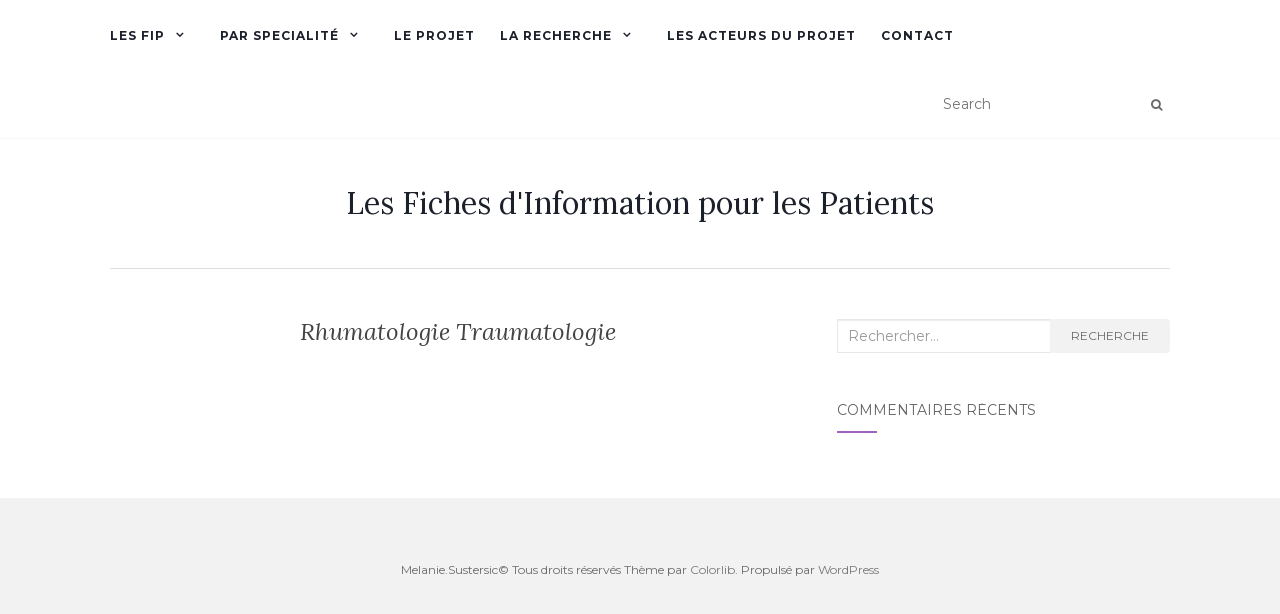

--- FILE ---
content_type: text/html; charset=UTF-8
request_url: http://www.ficheinfopatient.com/rhumatologie-traumatologie/
body_size: 13056
content:
<!doctype html>
	<!--[if !IE]>
	<html class="no-js non-ie" dir="ltr" lang="fr-FR" prefix="og: https://ogp.me/ns#"> <![endif]-->
	<!--[if IE 7 ]>
	<html class="no-js ie7" dir="ltr" lang="fr-FR" prefix="og: https://ogp.me/ns#"> <![endif]-->
	<!--[if IE 8 ]>
	<html class="no-js ie8" dir="ltr" lang="fr-FR" prefix="og: https://ogp.me/ns#"> <![endif]-->
	<!--[if IE 9 ]>
	<html class="no-js ie9" dir="ltr" lang="fr-FR" prefix="og: https://ogp.me/ns#"> <![endif]-->
	<!--[if gt IE 9]><!-->
<html class="no-js" dir="ltr" lang="fr-FR" prefix="og: https://ogp.me/ns#"> <!--<![endif]-->
<head>
<meta charset="UTF-8">
<meta name="viewport" content="width=device-width, initial-scale=1">
<link rel="profile" href="http://gmpg.org/xfn/11">
<link rel="pingback" href="http://www.ficheinfopatient.com/xmlrpc.php">

<title>rhumatologie | Les Fiches d'Information pour les Patients</title>

		<!-- All in One SEO 4.9.3 - aioseo.com -->
	<meta name="robots" content="max-image-preview:large" />
	<meta name="google-site-verification" content="fiche info patient" />
	<link rel="canonical" href="http://www.ficheinfopatient.com/rhumatologie-traumatologie/" />
	<meta name="generator" content="All in One SEO (AIOSEO) 4.9.3" />
		<meta property="og:locale" content="fr_FR" />
		<meta property="og:site_name" content="Les Fiches d&#039;Information pour les Patients | Les Fiches d&#039;Information pour les Patients" />
		<meta property="og:type" content="article" />
		<meta property="og:title" content="rhumatologie | Les Fiches d&#039;Information pour les Patients" />
		<meta property="og:url" content="http://www.ficheinfopatient.com/rhumatologie-traumatologie/" />
		<meta property="og:image" content="http://www.ficheinfopatient.com/wp-content/uploads/2020/02/cropped-cropped-soleil_icone-1.jpg" />
		<meta property="og:image:width" content="206" />
		<meta property="og:image:height" content="200" />
		<meta property="article:published_time" content="2020-01-31T10:52:29+00:00" />
		<meta property="article:modified_time" content="2020-01-31T10:52:29+00:00" />
		<meta name="twitter:card" content="summary_large_image" />
		<meta name="twitter:title" content="rhumatologie | Les Fiches d&#039;Information pour les Patients" />
		<meta name="twitter:image" content="http://www.ficheinfopatient.com/wp-content/uploads/2020/02/cropped-cropped-soleil_icone-1.jpg" />
		<script type="application/ld+json" class="aioseo-schema">
			{"@context":"https:\/\/schema.org","@graph":[{"@type":"BreadcrumbList","@id":"http:\/\/www.ficheinfopatient.com\/rhumatologie-traumatologie\/#breadcrumblist","itemListElement":[{"@type":"ListItem","@id":"http:\/\/www.ficheinfopatient.com#listItem","position":1,"name":"Accueil","item":"http:\/\/www.ficheinfopatient.com","nextItem":{"@type":"ListItem","@id":"http:\/\/www.ficheinfopatient.com\/rhumatologie-traumatologie\/#listItem","name":"Rhumatologie Traumatologie"}},{"@type":"ListItem","@id":"http:\/\/www.ficheinfopatient.com\/rhumatologie-traumatologie\/#listItem","position":2,"name":"Rhumatologie Traumatologie","previousItem":{"@type":"ListItem","@id":"http:\/\/www.ficheinfopatient.com#listItem","name":"Accueil"}}]},{"@type":"Organization","@id":"http:\/\/www.ficheinfopatient.com\/#organization","name":"Les Fiches d'Information pour les Patients","description":"Les Fiches d'Information pour les Patients","url":"http:\/\/www.ficheinfopatient.com\/","logo":{"@type":"ImageObject","url":"http:\/\/www.ficheinfopatient.com\/wp-content\/uploads\/2020\/02\/cropped-cropped-soleil_icone-1.jpg","@id":"http:\/\/www.ficheinfopatient.com\/rhumatologie-traumatologie\/#organizationLogo","width":206,"height":200},"image":{"@id":"http:\/\/www.ficheinfopatient.com\/rhumatologie-traumatologie\/#organizationLogo"}},{"@type":"WebPage","@id":"http:\/\/www.ficheinfopatient.com\/rhumatologie-traumatologie\/#webpage","url":"http:\/\/www.ficheinfopatient.com\/rhumatologie-traumatologie\/","name":"rhumatologie | Les Fiches d'Information pour les Patients","inLanguage":"fr-FR","isPartOf":{"@id":"http:\/\/www.ficheinfopatient.com\/#website"},"breadcrumb":{"@id":"http:\/\/www.ficheinfopatient.com\/rhumatologie-traumatologie\/#breadcrumblist"},"datePublished":"2020-01-31T11:52:29+01:00","dateModified":"2020-01-31T11:52:29+01:00"},{"@type":"WebSite","@id":"http:\/\/www.ficheinfopatient.com\/#website","url":"http:\/\/www.ficheinfopatient.com\/","name":"Les Fiches d'Information pour les Patients","description":"Les Fiches d'Information pour les Patients","inLanguage":"fr-FR","publisher":{"@id":"http:\/\/www.ficheinfopatient.com\/#organization"}}]}
		</script>
		<!-- All in One SEO -->

<link rel='dns-prefetch' href='//fonts.googleapis.com' />
<link rel="alternate" type="application/rss+xml" title="Les Fiches d&#039;Information pour les Patients &raquo; Flux" href="http://www.ficheinfopatient.com/feed/" />
<link rel="alternate" type="application/rss+xml" title="Les Fiches d&#039;Information pour les Patients &raquo; Flux des commentaires" href="http://www.ficheinfopatient.com/comments/feed/" />
<link rel="alternate" title="oEmbed (JSON)" type="application/json+oembed" href="http://www.ficheinfopatient.com/wp-json/oembed/1.0/embed?url=http%3A%2F%2Fwww.ficheinfopatient.com%2Frhumatologie-traumatologie%2F" />
<link rel="alternate" title="oEmbed (XML)" type="text/xml+oembed" href="http://www.ficheinfopatient.com/wp-json/oembed/1.0/embed?url=http%3A%2F%2Fwww.ficheinfopatient.com%2Frhumatologie-traumatologie%2F&#038;format=xml" />
<style id='wp-img-auto-sizes-contain-inline-css' type='text/css'>
img:is([sizes=auto i],[sizes^="auto," i]){contain-intrinsic-size:3000px 1500px}
/*# sourceURL=wp-img-auto-sizes-contain-inline-css */
</style>
<style id='wp-emoji-styles-inline-css' type='text/css'>

	img.wp-smiley, img.emoji {
		display: inline !important;
		border: none !important;
		box-shadow: none !important;
		height: 1em !important;
		width: 1em !important;
		margin: 0 0.07em !important;
		vertical-align: -0.1em !important;
		background: none !important;
		padding: 0 !important;
	}
/*# sourceURL=wp-emoji-styles-inline-css */
</style>
<link rel='stylesheet' id='wp-block-library-css' href='http://www.ficheinfopatient.com/wp-includes/css/dist/block-library/style.min.css?ver=6.9' type='text/css' media='all' />
<style id='classic-theme-styles-inline-css' type='text/css'>
/*! This file is auto-generated */
.wp-block-button__link{color:#fff;background-color:#32373c;border-radius:9999px;box-shadow:none;text-decoration:none;padding:calc(.667em + 2px) calc(1.333em + 2px);font-size:1.125em}.wp-block-file__button{background:#32373c;color:#fff;text-decoration:none}
/*# sourceURL=/wp-includes/css/classic-themes.min.css */
</style>
<link rel='stylesheet' id='aioseo/css/src/vue/standalone/blocks/table-of-contents/global.scss-css' href='http://www.ficheinfopatient.com/wp-content/plugins/all-in-one-seo-pack/dist/Lite/assets/css/table-of-contents/global.e90f6d47.css?ver=4.9.3' type='text/css' media='all' />
<style id='global-styles-inline-css' type='text/css'>
:root{--wp--preset--aspect-ratio--square: 1;--wp--preset--aspect-ratio--4-3: 4/3;--wp--preset--aspect-ratio--3-4: 3/4;--wp--preset--aspect-ratio--3-2: 3/2;--wp--preset--aspect-ratio--2-3: 2/3;--wp--preset--aspect-ratio--16-9: 16/9;--wp--preset--aspect-ratio--9-16: 9/16;--wp--preset--color--black: #000000;--wp--preset--color--cyan-bluish-gray: #abb8c3;--wp--preset--color--white: #ffffff;--wp--preset--color--pale-pink: #f78da7;--wp--preset--color--vivid-red: #cf2e2e;--wp--preset--color--luminous-vivid-orange: #ff6900;--wp--preset--color--luminous-vivid-amber: #fcb900;--wp--preset--color--light-green-cyan: #7bdcb5;--wp--preset--color--vivid-green-cyan: #00d084;--wp--preset--color--pale-cyan-blue: #8ed1fc;--wp--preset--color--vivid-cyan-blue: #0693e3;--wp--preset--color--vivid-purple: #9b51e0;--wp--preset--gradient--vivid-cyan-blue-to-vivid-purple: linear-gradient(135deg,rgb(6,147,227) 0%,rgb(155,81,224) 100%);--wp--preset--gradient--light-green-cyan-to-vivid-green-cyan: linear-gradient(135deg,rgb(122,220,180) 0%,rgb(0,208,130) 100%);--wp--preset--gradient--luminous-vivid-amber-to-luminous-vivid-orange: linear-gradient(135deg,rgb(252,185,0) 0%,rgb(255,105,0) 100%);--wp--preset--gradient--luminous-vivid-orange-to-vivid-red: linear-gradient(135deg,rgb(255,105,0) 0%,rgb(207,46,46) 100%);--wp--preset--gradient--very-light-gray-to-cyan-bluish-gray: linear-gradient(135deg,rgb(238,238,238) 0%,rgb(169,184,195) 100%);--wp--preset--gradient--cool-to-warm-spectrum: linear-gradient(135deg,rgb(74,234,220) 0%,rgb(151,120,209) 20%,rgb(207,42,186) 40%,rgb(238,44,130) 60%,rgb(251,105,98) 80%,rgb(254,248,76) 100%);--wp--preset--gradient--blush-light-purple: linear-gradient(135deg,rgb(255,206,236) 0%,rgb(152,150,240) 100%);--wp--preset--gradient--blush-bordeaux: linear-gradient(135deg,rgb(254,205,165) 0%,rgb(254,45,45) 50%,rgb(107,0,62) 100%);--wp--preset--gradient--luminous-dusk: linear-gradient(135deg,rgb(255,203,112) 0%,rgb(199,81,192) 50%,rgb(65,88,208) 100%);--wp--preset--gradient--pale-ocean: linear-gradient(135deg,rgb(255,245,203) 0%,rgb(182,227,212) 50%,rgb(51,167,181) 100%);--wp--preset--gradient--electric-grass: linear-gradient(135deg,rgb(202,248,128) 0%,rgb(113,206,126) 100%);--wp--preset--gradient--midnight: linear-gradient(135deg,rgb(2,3,129) 0%,rgb(40,116,252) 100%);--wp--preset--font-size--small: 13px;--wp--preset--font-size--medium: 20px;--wp--preset--font-size--large: 36px;--wp--preset--font-size--x-large: 42px;--wp--preset--spacing--20: 0.44rem;--wp--preset--spacing--30: 0.67rem;--wp--preset--spacing--40: 1rem;--wp--preset--spacing--50: 1.5rem;--wp--preset--spacing--60: 2.25rem;--wp--preset--spacing--70: 3.38rem;--wp--preset--spacing--80: 5.06rem;--wp--preset--shadow--natural: 6px 6px 9px rgba(0, 0, 0, 0.2);--wp--preset--shadow--deep: 12px 12px 50px rgba(0, 0, 0, 0.4);--wp--preset--shadow--sharp: 6px 6px 0px rgba(0, 0, 0, 0.2);--wp--preset--shadow--outlined: 6px 6px 0px -3px rgb(255, 255, 255), 6px 6px rgb(0, 0, 0);--wp--preset--shadow--crisp: 6px 6px 0px rgb(0, 0, 0);}:where(.is-layout-flex){gap: 0.5em;}:where(.is-layout-grid){gap: 0.5em;}body .is-layout-flex{display: flex;}.is-layout-flex{flex-wrap: wrap;align-items: center;}.is-layout-flex > :is(*, div){margin: 0;}body .is-layout-grid{display: grid;}.is-layout-grid > :is(*, div){margin: 0;}:where(.wp-block-columns.is-layout-flex){gap: 2em;}:where(.wp-block-columns.is-layout-grid){gap: 2em;}:where(.wp-block-post-template.is-layout-flex){gap: 1.25em;}:where(.wp-block-post-template.is-layout-grid){gap: 1.25em;}.has-black-color{color: var(--wp--preset--color--black) !important;}.has-cyan-bluish-gray-color{color: var(--wp--preset--color--cyan-bluish-gray) !important;}.has-white-color{color: var(--wp--preset--color--white) !important;}.has-pale-pink-color{color: var(--wp--preset--color--pale-pink) !important;}.has-vivid-red-color{color: var(--wp--preset--color--vivid-red) !important;}.has-luminous-vivid-orange-color{color: var(--wp--preset--color--luminous-vivid-orange) !important;}.has-luminous-vivid-amber-color{color: var(--wp--preset--color--luminous-vivid-amber) !important;}.has-light-green-cyan-color{color: var(--wp--preset--color--light-green-cyan) !important;}.has-vivid-green-cyan-color{color: var(--wp--preset--color--vivid-green-cyan) !important;}.has-pale-cyan-blue-color{color: var(--wp--preset--color--pale-cyan-blue) !important;}.has-vivid-cyan-blue-color{color: var(--wp--preset--color--vivid-cyan-blue) !important;}.has-vivid-purple-color{color: var(--wp--preset--color--vivid-purple) !important;}.has-black-background-color{background-color: var(--wp--preset--color--black) !important;}.has-cyan-bluish-gray-background-color{background-color: var(--wp--preset--color--cyan-bluish-gray) !important;}.has-white-background-color{background-color: var(--wp--preset--color--white) !important;}.has-pale-pink-background-color{background-color: var(--wp--preset--color--pale-pink) !important;}.has-vivid-red-background-color{background-color: var(--wp--preset--color--vivid-red) !important;}.has-luminous-vivid-orange-background-color{background-color: var(--wp--preset--color--luminous-vivid-orange) !important;}.has-luminous-vivid-amber-background-color{background-color: var(--wp--preset--color--luminous-vivid-amber) !important;}.has-light-green-cyan-background-color{background-color: var(--wp--preset--color--light-green-cyan) !important;}.has-vivid-green-cyan-background-color{background-color: var(--wp--preset--color--vivid-green-cyan) !important;}.has-pale-cyan-blue-background-color{background-color: var(--wp--preset--color--pale-cyan-blue) !important;}.has-vivid-cyan-blue-background-color{background-color: var(--wp--preset--color--vivid-cyan-blue) !important;}.has-vivid-purple-background-color{background-color: var(--wp--preset--color--vivid-purple) !important;}.has-black-border-color{border-color: var(--wp--preset--color--black) !important;}.has-cyan-bluish-gray-border-color{border-color: var(--wp--preset--color--cyan-bluish-gray) !important;}.has-white-border-color{border-color: var(--wp--preset--color--white) !important;}.has-pale-pink-border-color{border-color: var(--wp--preset--color--pale-pink) !important;}.has-vivid-red-border-color{border-color: var(--wp--preset--color--vivid-red) !important;}.has-luminous-vivid-orange-border-color{border-color: var(--wp--preset--color--luminous-vivid-orange) !important;}.has-luminous-vivid-amber-border-color{border-color: var(--wp--preset--color--luminous-vivid-amber) !important;}.has-light-green-cyan-border-color{border-color: var(--wp--preset--color--light-green-cyan) !important;}.has-vivid-green-cyan-border-color{border-color: var(--wp--preset--color--vivid-green-cyan) !important;}.has-pale-cyan-blue-border-color{border-color: var(--wp--preset--color--pale-cyan-blue) !important;}.has-vivid-cyan-blue-border-color{border-color: var(--wp--preset--color--vivid-cyan-blue) !important;}.has-vivid-purple-border-color{border-color: var(--wp--preset--color--vivid-purple) !important;}.has-vivid-cyan-blue-to-vivid-purple-gradient-background{background: var(--wp--preset--gradient--vivid-cyan-blue-to-vivid-purple) !important;}.has-light-green-cyan-to-vivid-green-cyan-gradient-background{background: var(--wp--preset--gradient--light-green-cyan-to-vivid-green-cyan) !important;}.has-luminous-vivid-amber-to-luminous-vivid-orange-gradient-background{background: var(--wp--preset--gradient--luminous-vivid-amber-to-luminous-vivid-orange) !important;}.has-luminous-vivid-orange-to-vivid-red-gradient-background{background: var(--wp--preset--gradient--luminous-vivid-orange-to-vivid-red) !important;}.has-very-light-gray-to-cyan-bluish-gray-gradient-background{background: var(--wp--preset--gradient--very-light-gray-to-cyan-bluish-gray) !important;}.has-cool-to-warm-spectrum-gradient-background{background: var(--wp--preset--gradient--cool-to-warm-spectrum) !important;}.has-blush-light-purple-gradient-background{background: var(--wp--preset--gradient--blush-light-purple) !important;}.has-blush-bordeaux-gradient-background{background: var(--wp--preset--gradient--blush-bordeaux) !important;}.has-luminous-dusk-gradient-background{background: var(--wp--preset--gradient--luminous-dusk) !important;}.has-pale-ocean-gradient-background{background: var(--wp--preset--gradient--pale-ocean) !important;}.has-electric-grass-gradient-background{background: var(--wp--preset--gradient--electric-grass) !important;}.has-midnight-gradient-background{background: var(--wp--preset--gradient--midnight) !important;}.has-small-font-size{font-size: var(--wp--preset--font-size--small) !important;}.has-medium-font-size{font-size: var(--wp--preset--font-size--medium) !important;}.has-large-font-size{font-size: var(--wp--preset--font-size--large) !important;}.has-x-large-font-size{font-size: var(--wp--preset--font-size--x-large) !important;}
:where(.wp-block-post-template.is-layout-flex){gap: 1.25em;}:where(.wp-block-post-template.is-layout-grid){gap: 1.25em;}
:where(.wp-block-term-template.is-layout-flex){gap: 1.25em;}:where(.wp-block-term-template.is-layout-grid){gap: 1.25em;}
:where(.wp-block-columns.is-layout-flex){gap: 2em;}:where(.wp-block-columns.is-layout-grid){gap: 2em;}
:root :where(.wp-block-pullquote){font-size: 1.5em;line-height: 1.6;}
/*# sourceURL=global-styles-inline-css */
</style>
<link rel='stylesheet' id='activello-bootstrap-css' href='http://www.ficheinfopatient.com/wp-content/themes/activello/assets/css/bootstrap.min.css?ver=6.9' type='text/css' media='all' />
<link rel='stylesheet' id='activello-icons-css' href='http://www.ficheinfopatient.com/wp-content/themes/activello/assets/css/font-awesome.min.css?ver=6.9' type='text/css' media='all' />
<link rel='stylesheet' id='activello-fonts-css' href='//fonts.googleapis.com/css?family=Lora%3A400%2C400italic%2C700%2C700italic%7CMontserrat%3A400%2C700%7CMaven+Pro%3A400%2C700&#038;ver=6.9' type='text/css' media='all' />
<link rel='stylesheet' id='activello-style-css' href='http://www.ficheinfopatient.com/wp-content/themes/activello/style.css?ver=6.9' type='text/css' media='all' />
<script type="text/javascript" src="http://www.ficheinfopatient.com/wp-includes/js/jquery/jquery.min.js?ver=3.7.1" id="jquery-core-js"></script>
<script type="text/javascript" src="http://www.ficheinfopatient.com/wp-includes/js/jquery/jquery-migrate.min.js?ver=3.4.1" id="jquery-migrate-js"></script>
<script type="text/javascript" src="http://www.ficheinfopatient.com/wp-content/themes/activello/assets/js/vendor/modernizr.min.js?ver=6.9" id="activello-modernizr-js"></script>
<script type="text/javascript" src="http://www.ficheinfopatient.com/wp-content/themes/activello/assets/js/vendor/bootstrap.min.js?ver=6.9" id="activello-bootstrapjs-js"></script>
<script type="text/javascript" src="http://www.ficheinfopatient.com/wp-content/themes/activello/assets/js/functions.min.js?ver=6.9" id="activello-functions-js"></script>
<link rel="https://api.w.org/" href="http://www.ficheinfopatient.com/wp-json/" /><link rel="alternate" title="JSON" type="application/json" href="http://www.ficheinfopatient.com/wp-json/wp/v2/pages/183" /><link rel="EditURI" type="application/rsd+xml" title="RSD" href="http://www.ficheinfopatient.com/xmlrpc.php?rsd" />
<meta name="generator" content="WordPress 6.9" />
<link rel='shortlink' href='http://www.ficheinfopatient.com/?p=183' />
	<link rel="preconnect" href="https://fonts.googleapis.com">
	<link rel="preconnect" href="https://fonts.gstatic.com">
	<style type="text/css"></style>	<style type="text/css">
		#social li{
			display: inline-block;
		}
		#social li,
		#social ul {
			border: 0!important;
			list-style: none;
			padding-left: 0;
			text-align: center;
		}
		#social li a[href*="twitter.com"] .fa:before,
		.fa-twitter:before {
			content: "\f099"
		}
		#social li a[href*="facebook.com"] .fa:before,
		.fa-facebook-f:before,
		.fa-facebook:before {
			content: "\f09a"
		}
		#social li a[href*="github.com"] .fa:before,
		.fa-github:before {
			content: "\f09b"
		}
		#social li a[href*="/feed"] .fa:before,
		.fa-rss:before {
			content: "\f09e"
		}
		#social li a[href*="pinterest.com"] .fa:before,
		.fa-pinterest:before {
			content: "\f0d2"
		}
		#social li a[href*="plus.google.com"] .fa:before,
		.fa-google-plus:before {
			content: "\f0d5"
		}
		#social li a[href*="linkedin.com"] .fa:before,
		.fa-linkedin:before {
			content: "\f0e1"
		}
		#social li a[href*="youtube.com"] .fa:before,
		.fa-youtube:before {
			content: "\f167"
		}
		#social li a[href*="instagram.com"] .fa:before,
		.fa-instagram:before {
			content: "\f16d"
		}
		#social li a[href*="flickr.com"] .fa:before,
		.fa-flickr:before {
			content: "\f16e"
		}
		#social li a[href*="tumblr.com"] .fa:before,
		.fa-tumblr:before {
			content: "\f173"
		}
		#social li a[href*="dribbble.com"] .fa:before,
		.fa-dribbble:before {
			content: "\f17d"
		}
		#social li a[href*="skype.com"] .fa:before,
		.fa-skype:before {
			content: "\f17e"
		}
		#social li a[href*="foursquare.com"] .fa:before,
		.fa-foursquare:before {
			content: "\f180"
		}
		#social li a[href*="vimeo.com"] .fa:before,
		.fa-vimeo-square:before {
			content: "\f194"
		}
		#social li a[href*="weheartit.com"] .fa:before,
		.fa-heart:before {
			content: "\f004"
		}
		#social li a[href*="spotify.com"] .fa:before,
		.fa-spotify:before {
			content: "\f1bc"
		}
		#social li a[href*="soundcloud.com"] .fa:before,
		.fa-soundcloud:before {
			content: "\f1be"
		}
	</style><meta name="generator" content="Elementor 3.34.4; features: additional_custom_breakpoints; settings: css_print_method-external, google_font-enabled, font_display-auto">
<style type="text/css">.recentcomments a{display:inline !important;padding:0 !important;margin:0 !important;}</style>			<style>
				.e-con.e-parent:nth-of-type(n+4):not(.e-lazyloaded):not(.e-no-lazyload),
				.e-con.e-parent:nth-of-type(n+4):not(.e-lazyloaded):not(.e-no-lazyload) * {
					background-image: none !important;
				}
				@media screen and (max-height: 1024px) {
					.e-con.e-parent:nth-of-type(n+3):not(.e-lazyloaded):not(.e-no-lazyload),
					.e-con.e-parent:nth-of-type(n+3):not(.e-lazyloaded):not(.e-no-lazyload) * {
						background-image: none !important;
					}
				}
				@media screen and (max-height: 640px) {
					.e-con.e-parent:nth-of-type(n+2):not(.e-lazyloaded):not(.e-no-lazyload),
					.e-con.e-parent:nth-of-type(n+2):not(.e-lazyloaded):not(.e-no-lazyload) * {
						background-image: none !important;
					}
				}
			</style>
			<link rel="icon" href="http://www.ficheinfopatient.com/wp-content/uploads/2020/02/cropped-soleil_icone-1-32x32.jpg" sizes="32x32" />
<link rel="icon" href="http://www.ficheinfopatient.com/wp-content/uploads/2020/02/cropped-soleil_icone-1-192x192.jpg" sizes="192x192" />
<link rel="apple-touch-icon" href="http://www.ficheinfopatient.com/wp-content/uploads/2020/02/cropped-soleil_icone-1-180x180.jpg" />
<meta name="msapplication-TileImage" content="http://www.ficheinfopatient.com/wp-content/uploads/2020/02/cropped-soleil_icone-1-270x270.jpg" />
	<style id="egf-frontend-styles" type="text/css">
		p {} h1 {} h2 {} h3 {} h4 {} h5 {} h6 {} 	</style>
	
</head>

<body class="wp-singular page-template-default page page-id-183 wp-custom-logo wp-theme-activello has-sidebar-right elementor-default elementor-kit-1970">
<div id="page" class="hfeed site">

	<header id="masthead" class="site-header" role="banner">
		<nav class="navbar navbar-default" role="navigation">
			<div class="container">
				<div class="row">
					<div class="site-navigation-inner col-sm-12">
						<div class="navbar-header">
							<button type="button" class="btn navbar-toggle" data-toggle="collapse" data-target=".navbar-ex1-collapse">
								<span class="sr-only">Afficher/masquer la navigation</span>
								<span class="icon-bar"></span>
								<span class="icon-bar"></span>
								<span class="icon-bar"></span>
							</button>
						</div>
						<div class="collapse navbar-collapse navbar-ex1-collapse"><ul id="menu-menu" class="nav navbar-nav"><li id="menu-item-831" class="menu-item menu-item-type-post_type menu-item-object-page menu-item-has-children menu-item-831"><a title="LES FIP" href="http://www.ficheinfopatient.com/par-ordre-alphabetique/">LES FIP </a><span class="activello-dropdown"></span>
<ul role="menu" class=" dropdown-menu">
	<li id="menu-item-1695" class="menu-item menu-item-type-post_type menu-item-object-page menu-item-1695"><a title="Par ordre alphabétique" href="http://www.ficheinfopatient.com/par-ordre-alphabetique/">Par ordre alphabétique</a></li>
</ul>
</li>
<li id="menu-item-156" class="menu-item menu-item-type-post_type menu-item-object-page current-menu-ancestor current-menu-parent current_page_parent current_page_ancestor menu-item-has-children menu-item-156"><a title="PAR SPECIALITÉ" href="http://www.ficheinfopatient.com/par-pathologie/">PAR SPECIALITÉ </a><span class="activello-dropdown"></span>
<ul role="menu" class=" dropdown-menu">
	<li id="menu-item-200" class="menu-item menu-item-type-post_type menu-item-object-page menu-item-has-children menu-item-200"><a title="Cardiologie" href="http://www.ficheinfopatient.com/cardiologie/">Cardiologie </a><span class="activello-dropdown"></span>
	<ul role="menu" class=" dropdown-menu">
		<li id="menu-item-384" class="menu-item menu-item-type-post_type menu-item-object-page menu-item-384"><a title="Angine de poitrine" href="http://www.ficheinfopatient.com/angine-de-poitrine/">Angine de poitrine</a></li>
		<li id="menu-item-388" class="menu-item menu-item-type-post_type menu-item-object-page menu-item-388"><a title="Anticogulants oraux" href="http://www.ficheinfopatient.com/anticogulants-oraux/">Anticogulants oraux</a></li>
		<li id="menu-item-389" class="menu-item menu-item-type-post_type menu-item-object-page menu-item-389"><a title="Antivitamine K" href="http://www.ficheinfopatient.com/antivitamine-k/">Antivitamine K</a></li>
		<li id="menu-item-392" class="menu-item menu-item-type-post_type menu-item-object-page menu-item-392"><a title="Artériopathie des membres inférieurs" href="http://www.ficheinfopatient.com/arteriopathie-des-membres-inferieurs/">Artériopathie des membres inférieurs</a></li>
		<li id="menu-item-410" class="menu-item menu-item-type-post_type menu-item-object-page menu-item-410"><a title="Fibrillation auriculaire" href="http://www.ficheinfopatient.com/fibrillation-auriculaire/">Fibrillation auriculaire</a></li>
		<li id="menu-item-422" class="menu-item menu-item-type-post_type menu-item-object-page menu-item-422"><a title="Hypertension artérielle: diététique" href="http://www.ficheinfopatient.com/hypertension-arterielle-dietetique/">Hypertension artérielle: diététique</a></li>
		<li id="menu-item-421" class="menu-item menu-item-type-post_type menu-item-object-page menu-item-421"><a title="Hypertension artérielle" href="http://www.ficheinfopatient.com/hypertension-arterielle/">Hypertension artérielle</a></li>
		<li id="menu-item-427" class="menu-item menu-item-type-post_type menu-item-object-page menu-item-427"><a title="Insuffisance veineuse" href="http://www.ficheinfopatient.com/insuffisance-veineuse/">Insuffisance veineuse</a></li>
		<li id="menu-item-424" class="menu-item menu-item-type-post_type menu-item-object-page menu-item-424"><a title="Hypotension orthostatique" href="http://www.ficheinfopatient.com/hypotension-orthostatique/">Hypotension orthostatique</a></li>
		<li id="menu-item-426" class="menu-item menu-item-type-post_type menu-item-object-page menu-item-426"><a title="Insuffisance cardiaque" href="http://www.ficheinfopatient.com/insuffisance-cardiaque/">Insuffisance cardiaque</a></li>
		<li id="menu-item-2558" class="menu-item menu-item-type-post_type menu-item-object-page menu-item-2558"><a title="Malaise vagal" href="http://www.ficheinfopatient.com/malaise-vagal/">Malaise vagal</a></li>
		<li id="menu-item-452" class="menu-item menu-item-type-post_type menu-item-object-page menu-item-452"><a title="Phlébite" href="http://www.ficheinfopatient.com/phlebite/">Phlébite</a></li>
		<li id="menu-item-478" class="menu-item menu-item-type-post_type menu-item-object-page menu-item-478"><a title="Thrombose veineuse superficielle" href="http://www.ficheinfopatient.com/thrombose-veineuse-superficielle/">Thrombose veineuse superficielle</a></li>
	</ul>
</li>
	<li id="menu-item-199" class="menu-item menu-item-type-post_type menu-item-object-page menu-item-has-children menu-item-199"><a title="Dermatologie" href="http://www.ficheinfopatient.com/dermatologie/">Dermatologie </a><span class="activello-dropdown"></span>
	<ul role="menu" class=" dropdown-menu">
		<li id="menu-item-380" class="menu-item menu-item-type-post_type menu-item-object-page menu-item-380"><a title="Acné juvénile" href="http://www.ficheinfopatient.com/acne-juvenile/">Acné juvénile</a></li>
		<li id="menu-item-2573" class="menu-item menu-item-type-post_type menu-item-object-page menu-item-2573"><a title="L’érysipèle" href="http://www.ficheinfopatient.com/lerysipele/">L’érysipèle</a></li>
		<li id="menu-item-411" class="menu-item menu-item-type-post_type menu-item-object-page menu-item-411"><a title="Gale" href="http://www.ficheinfopatient.com/gale/">Gale</a></li>
		<li id="menu-item-436" class="menu-item menu-item-type-post_type menu-item-object-page menu-item-436"><a title="Mélanome" href="http://www.ficheinfopatient.com/melanome/">Mélanome</a></li>
		<li id="menu-item-2571" class="menu-item menu-item-type-post_type menu-item-object-page menu-item-2571"><a title="Morsure de tique" href="http://www.ficheinfopatient.com/morsure-de-tique-2/">Morsure de tique</a></li>
		<li id="menu-item-439" class="menu-item menu-item-type-post_type menu-item-object-page menu-item-439"><a title="Morsure d’animaux" href="http://www.ficheinfopatient.com/morsure-danimaux/">Morsure d’animaux</a></li>
		<li id="menu-item-453" class="menu-item menu-item-type-post_type menu-item-object-page menu-item-453"><a title="Naevus et grains de béauté" href="http://www.ficheinfopatient.com/naevus-et-grains-de-beaute/">Naevus et grains de béauté</a></li>
		<li id="menu-item-479" class="menu-item menu-item-type-post_type menu-item-object-page menu-item-479"><a title="Psoriasis" href="http://www.ficheinfopatient.com/psoriasis/">Psoriasis</a></li>
		<li id="menu-item-477" class="menu-item menu-item-type-post_type menu-item-object-page menu-item-477"><a title="Soleil et ses risques" href="http://www.ficheinfopatient.com/soleil-et-ses-risques/">Soleil et ses risques</a></li>
		<li id="menu-item-374" class="menu-item menu-item-type-post_type menu-item-object-page menu-item-374"><a title="Urticaire" href="http://www.ficheinfopatient.com/urticaire/">Urticaire</a></li>
		<li id="menu-item-364" class="menu-item menu-item-type-post_type menu-item-object-page menu-item-364"><a title="Zona" href="http://www.ficheinfopatient.com/zona/">Zona</a></li>
	</ul>
</li>
	<li id="menu-item-198" class="menu-item menu-item-type-post_type menu-item-object-page menu-item-has-children menu-item-198"><a title="Endocrinologie" href="http://www.ficheinfopatient.com/endocrinologie/">Endocrinologie </a><span class="activello-dropdown"></span>
	<ul role="menu" class=" dropdown-menu">
		<li id="menu-item-414" class="menu-item menu-item-type-post_type menu-item-object-page menu-item-414"><a title="Goutte" href="http://www.ficheinfopatient.com/goutte/">Goutte</a></li>
		<li id="menu-item-415" class="menu-item menu-item-type-post_type menu-item-object-page menu-item-415"><a title="Goutte: régime" href="http://www.ficheinfopatient.com/goutte-regime/">Goutte: régime</a></li>
	</ul>
</li>
	<li id="menu-item-195" class="menu-item menu-item-type-post_type menu-item-object-page menu-item-has-children menu-item-195"><a title="Infectiologie" href="http://www.ficheinfopatient.com/infectiologie/">Infectiologie </a><span class="activello-dropdown"></span>
	<ul role="menu" class=" dropdown-menu">
		<li id="menu-item-2099" class="menu-item menu-item-type-post_type menu-item-object-page menu-item-2099"><a title="Angine virale de l’adulte" href="http://www.ficheinfopatient.com/angine-virale-de-ladulte/">Angine virale de l’adulte</a></li>
		<li id="menu-item-2552" class="menu-item menu-item-type-post_type menu-item-object-page menu-item-2552"><a title="Morsure de tique" href="http://www.ficheinfopatient.com/morsure-de-tique-2/">Morsure de tique</a></li>
		<li id="menu-item-2101" class="menu-item menu-item-type-post_type menu-item-object-page menu-item-2101"><a title="Angine bactérienne de l’adulte" href="http://www.ficheinfopatient.com/angine-bacterienne-de-ladulte/">Angine bactérienne de l’adulte</a></li>
		<li id="menu-item-2108" class="menu-item menu-item-type-post_type menu-item-object-page menu-item-2108"><a title="Bronchite aiguë de l’adulte" href="http://www.ficheinfopatient.com/bronchite-aigue/">Bronchite aiguë de l’adulte</a></li>
		<li id="menu-item-2131" class="menu-item menu-item-type-post_type menu-item-object-page menu-item-2131"><a title="Colite infectieuse" href="http://www.ficheinfopatient.com/colite-infectieuse/">Colite infectieuse</a></li>
		<li id="menu-item-2111" class="menu-item menu-item-type-post_type menu-item-object-page menu-item-2111"><a title="Cystite aiguë" href="http://www.ficheinfopatient.com/cystite-aigue/">Cystite aiguë</a></li>
		<li id="menu-item-2556" class="menu-item menu-item-type-post_type menu-item-object-page menu-item-2556"><a title="COVID 19" href="http://www.ficheinfopatient.com/covid-19/">COVID 19</a></li>
		<li id="menu-item-2109" class="menu-item menu-item-type-post_type menu-item-object-page menu-item-2109"><a title="Diverticulite aiguë" href="http://www.ficheinfopatient.com/diverticulite/">Diverticulite aiguë</a></li>
		<li id="menu-item-2104" class="menu-item menu-item-type-post_type menu-item-object-page menu-item-2104"><a title="Endocardite infectieuse" href="http://www.ficheinfopatient.com/endocardite-infectieuse/">Endocardite infectieuse</a></li>
		<li id="menu-item-2557" class="menu-item menu-item-type-post_type menu-item-object-page menu-item-2557"><a title="L’érysipèle" href="http://www.ficheinfopatient.com/lerysipele/">L’érysipèle</a></li>
		<li id="menu-item-412" class="menu-item menu-item-type-post_type menu-item-object-page menu-item-412"><a title="Gastroentérite aiguë de l’adulte" href="http://www.ficheinfopatient.com/gastroenterite-aigue-de-ladulte/">Gastroentérite aiguë de l’adulte</a></li>
		<li id="menu-item-416" class="menu-item menu-item-type-post_type menu-item-object-page menu-item-416"><a title="Grippe saisonnière" href="http://www.ficheinfopatient.com/grippe-saisonniere/">Grippe saisonnière</a></li>
		<li id="menu-item-420" class="menu-item menu-item-type-post_type menu-item-object-page menu-item-420"><a title="Herpès génital" href="http://www.ficheinfopatient.com/herpes-genital/">Herpès génital</a></li>
		<li id="menu-item-2559" class="menu-item menu-item-type-post_type menu-item-object-page menu-item-2559"><a title="Mononucléose infectieuse" href="http://www.ficheinfopatient.com/mononucleose-infectieuse/">Mononucléose infectieuse</a></li>
		<li id="menu-item-377" class="menu-item menu-item-type-post_type menu-item-object-page menu-item-377"><a title="Morsure d’animaux" href="http://www.ficheinfopatient.com/morsure-danimaux/">Morsure d’animaux</a></li>
		<li id="menu-item-2103" class="menu-item menu-item-type-post_type menu-item-object-page menu-item-2103"><a title="Otite externe" href="http://www.ficheinfopatient.com/otite-externe/">Otite externe</a></li>
		<li id="menu-item-2102" class="menu-item menu-item-type-post_type menu-item-object-page menu-item-2102"><a title="Otite moyenne aiguë" href="http://www.ficheinfopatient.com/otite-moyenne-aigue/">Otite moyenne aiguë</a></li>
		<li id="menu-item-2088" class="menu-item menu-item-type-post_type menu-item-object-page menu-item-2088"><a title="Pneumopathie" href="http://www.ficheinfopatient.com/pneumopathie/">Pneumopathie</a></li>
		<li id="menu-item-2089" class="menu-item menu-item-type-post_type menu-item-object-page menu-item-2089"><a title="Prostatite" href="http://www.ficheinfopatient.com/prostatite/">Prostatite</a></li>
		<li id="menu-item-2087" class="menu-item menu-item-type-post_type menu-item-object-page menu-item-2087"><a title="Piqûres d’hyménoptères" href="http://www.ficheinfopatient.com/piqures-dhymenopteres/">Piqûres d’hyménoptères</a></li>
		<li id="menu-item-2094" class="menu-item menu-item-type-post_type menu-item-object-page menu-item-2094"><a title="Pyélonéphrite aiguë" href="http://www.ficheinfopatient.com/pyelonephrite-aigue/">Pyélonéphrite aiguë</a></li>
		<li id="menu-item-2090" class="menu-item menu-item-type-post_type menu-item-object-page menu-item-2090"><a title="Rhinopharyngite aiguë" href="http://www.ficheinfopatient.com/rhinopharyngite-aigue/">Rhinopharyngite aiguë</a></li>
		<li id="menu-item-2091" class="menu-item menu-item-type-post_type menu-item-object-page menu-item-2091"><a title="Rhinopharyngite aiguë" href="http://www.ficheinfopatient.com/sinusite/">Rhinopharyngite aiguë</a></li>
		<li id="menu-item-2105" class="menu-item menu-item-type-post_type menu-item-object-page menu-item-2105"><a title="Vulvovaginite de la femme" href="http://www.ficheinfopatient.com/vulvovaginite-de-la-femme/">Vulvovaginite de la femme</a></li>
		<li id="menu-item-2092" class="menu-item menu-item-type-post_type menu-item-object-page menu-item-2092"><a title="Zona" href="http://www.ficheinfopatient.com/zona/">Zona</a></li>
		<li id="menu-item-2561" class="menu-item menu-item-type-post_type menu-item-object-page menu-item-2561"><a title="Orchi-épidydimite" href="http://www.ficheinfopatient.com/orchi-epidydimite/">Orchi-épidydimite</a></li>
	</ul>
</li>
	<li id="menu-item-197" class="menu-item menu-item-type-post_type menu-item-object-page menu-item-has-children menu-item-197"><a title="Gastroentérologie" href="http://www.ficheinfopatient.com/gastroenterologie/">Gastroentérologie </a><span class="activello-dropdown"></span>
	<ul role="menu" class=" dropdown-menu">
		<li id="menu-item-2130" class="menu-item menu-item-type-post_type menu-item-object-page menu-item-2130"><a title="Colite infectieuse" href="http://www.ficheinfopatient.com/colite-infectieuse/">Colite infectieuse</a></li>
		<li id="menu-item-428" class="menu-item menu-item-type-post_type menu-item-object-page menu-item-428"><a title="Colopathie fonctionnelle" href="http://www.ficheinfopatient.com/colopathie-fonctionnelle/">Colopathie fonctionnelle</a></li>
		<li id="menu-item-429" class="menu-item menu-item-type-post_type menu-item-object-page menu-item-429"><a title="Constipation de l’adulte" href="http://www.ficheinfopatient.com/constipation-de-ladulte/">Constipation de l’adulte</a></li>
		<li id="menu-item-430" class="menu-item menu-item-type-post_type menu-item-object-page menu-item-430"><a title="Diverticulite aiguë" href="http://www.ficheinfopatient.com/diverticulite/">Diverticulite aiguë</a></li>
		<li id="menu-item-419" class="menu-item menu-item-type-post_type menu-item-object-page menu-item-419"><a title="Hémorroïdes" href="http://www.ficheinfopatient.com/hemorroides/">Hémorroïdes</a></li>
		<li id="menu-item-434" class="menu-item menu-item-type-post_type menu-item-object-page menu-item-434"><a title="Lithiase vésiculaire" href="http://www.ficheinfopatient.com/lithiase-vesiculaire/">Lithiase vésiculaire</a></li>
		<li id="menu-item-476" class="menu-item menu-item-type-post_type menu-item-object-page menu-item-476"><a title="Reflux gastro-oesophagien" href="http://www.ficheinfopatient.com/reflux-gastro-oesophagien/">Reflux gastro-oesophagien</a></li>
		<li id="menu-item-375" class="menu-item menu-item-type-post_type menu-item-object-page menu-item-375"><a title="Ulcère gastro-duodénal" href="http://www.ficheinfopatient.com/ulcere-gastro-duodenal/">Ulcère gastro-duodénal</a></li>
	</ul>
</li>
	<li id="menu-item-196" class="menu-item menu-item-type-post_type menu-item-object-page menu-item-has-children menu-item-196"><a title="Gynécologie Obstétrique" href="http://www.ficheinfopatient.com/gynecologie-obstetrique/">Gynécologie Obstétrique </a><span class="activello-dropdown"></span>
	<ul role="menu" class=" dropdown-menu">
		<li id="menu-item-487" class="menu-item menu-item-type-post_type menu-item-object-page menu-item-487"><a title="Contraception oestro-progestative" href="http://www.ficheinfopatient.com/contraception-oestro-progestative/">Contraception oestro-progestative</a></li>
		<li id="menu-item-492" class="menu-item menu-item-type-post_type menu-item-object-page menu-item-492"><a title="Dysménorrhée" href="http://www.ficheinfopatient.com/dysmenorrhee/">Dysménorrhée</a></li>
		<li id="menu-item-437" class="menu-item menu-item-type-post_type menu-item-object-page menu-item-437"><a title="Micropilule" href="http://www.ficheinfopatient.com/micropilule/">Micropilule</a></li>
		<li id="menu-item-417" class="menu-item menu-item-type-post_type menu-item-object-page menu-item-417"><a title="Grossesse et listériose" href="http://www.ficheinfopatient.com/grossesse-et-listeriose/">Grossesse et listériose</a></li>
		<li id="menu-item-418" class="menu-item menu-item-type-post_type menu-item-object-page menu-item-418"><a title="Grossesse et toxoplasmose" href="http://www.ficheinfopatient.com/grossesse-et-toxoplasmose/">Grossesse et toxoplasmose</a></li>
		<li id="menu-item-365" class="menu-item menu-item-type-post_type menu-item-object-page menu-item-365"><a title="Vulvovaginite de la femme" href="http://www.ficheinfopatient.com/vulvovaginite-de-la-femme/">Vulvovaginite de la femme</a></li>
	</ul>
</li>
	<li id="menu-item-194" class="menu-item menu-item-type-post_type menu-item-object-page menu-item-has-children menu-item-194"><a title="Neurologie" href="http://www.ficheinfopatient.com/neurologie/">Neurologie </a><span class="activello-dropdown"></span>
	<ul role="menu" class=" dropdown-menu">
		<li id="menu-item-435" class="menu-item menu-item-type-post_type menu-item-object-page menu-item-435"><a title="Maladie d&#039;Alzeihmer" href="http://www.ficheinfopatient.com/maladie-dalzheimer/">Maladie d&rsquo;Alzeihmer</a></li>
		<li id="menu-item-390" class="menu-item menu-item-type-post_type menu-item-object-page menu-item-390"><a title="Anxiété généralisée" href="http://www.ficheinfopatient.com/anxiete-generalisee/">Anxiété généralisée</a></li>
		<li id="menu-item-2554" class="menu-item menu-item-type-post_type menu-item-object-page menu-item-2554"><a title="Céphalées (maux de tête)" href="http://www.ficheinfopatient.com/les-cephalees-maux-de-tete/">Céphalées (maux de tête)</a></li>
		<li id="menu-item-491" class="menu-item menu-item-type-post_type menu-item-object-page menu-item-491"><a title="Dépression" href="http://www.ficheinfopatient.com/depression/">Dépression</a></li>
		<li id="menu-item-425" class="menu-item menu-item-type-post_type menu-item-object-page menu-item-425"><a title="Insomnie" href="http://www.ficheinfopatient.com/insomnie/">Insomnie</a></li>
		<li id="menu-item-378" class="menu-item menu-item-type-post_type menu-item-object-page menu-item-378"><a title="Migraine" href="http://www.ficheinfopatient.com/migraine/">Migraine</a></li>
	</ul>
</li>
	<li id="menu-item-535" class="menu-item menu-item-type-post_type menu-item-object-page menu-item-has-children menu-item-535"><a title="Néphrologie urologie" href="http://www.ficheinfopatient.com/nephrologie-urologie/">Néphrologie urologie </a><span class="activello-dropdown"></span>
	<ul role="menu" class=" dropdown-menu">
		<li id="menu-item-480" class="menu-item menu-item-type-post_type menu-item-object-page menu-item-480"><a title="Colique néphrétique" href="http://www.ficheinfopatient.com/colique-nephretique/">Colique néphrétique</a></li>
		<li id="menu-item-2114" class="menu-item menu-item-type-post_type menu-item-object-page menu-item-2114"><a title="Cystite aiguë" href="http://www.ficheinfopatient.com/cystite-aigue/">Cystite aiguë</a></li>
		<li id="menu-item-2741" class="menu-item menu-item-type-post_type menu-item-object-page menu-item-2741"><a title="Adénome de la prostate" href="http://www.ficheinfopatient.com/adenome-de-la-prostate/">Adénome de la prostate</a></li>
		<li id="menu-item-2572" class="menu-item menu-item-type-post_type menu-item-object-page menu-item-2572"><a title="Orchi-épidydimite" href="http://www.ficheinfopatient.com/orchi-epidydimite/">Orchi-épidydimite</a></li>
		<li id="menu-item-2112" class="menu-item menu-item-type-post_type menu-item-object-page menu-item-2112"><a title="Prostatite" href="http://www.ficheinfopatient.com/prostatite/">Prostatite</a></li>
		<li id="menu-item-527" class="menu-item menu-item-type-post_type menu-item-object-page menu-item-527"><a title="Pyélonéphrite aiguë" href="http://www.ficheinfopatient.com/pyelonephrite-aigue/">Pyélonéphrite aiguë</a></li>
	</ul>
</li>
	<li id="menu-item-409" class="menu-item menu-item-type-post_type menu-item-object-page menu-item-has-children menu-item-409"><a title="ORL" href="http://www.ficheinfopatient.com/orl-2/">ORL </a><span class="activello-dropdown"></span>
	<ul role="menu" class=" dropdown-menu">
		<li id="menu-item-2555" class="menu-item menu-item-type-post_type menu-item-object-page menu-item-2555"><a title="Acouphènes" href="http://www.ficheinfopatient.com/les-acouphenes/">Acouphènes</a></li>
		<li id="menu-item-518" class="menu-item menu-item-type-post_type menu-item-object-page menu-item-518"><a title="Angine bactérienne de l’adulte" href="http://www.ficheinfopatient.com/angine-bacterienne-de-ladulte/">Angine bactérienne de l’adulte</a></li>
		<li id="menu-item-385" class="menu-item menu-item-type-post_type menu-item-object-page menu-item-385"><a title="Angine virale de l’adulte" href="http://www.ficheinfopatient.com/angine-virale-de-ladulte/">Angine virale de l’adulte</a></li>
		<li id="menu-item-517" class="menu-item menu-item-type-post_type menu-item-object-page menu-item-517"><a title="Otite externe" href="http://www.ficheinfopatient.com/otite-externe/">Otite externe</a></li>
		<li id="menu-item-528" class="menu-item menu-item-type-post_type menu-item-object-page menu-item-528"><a title="Rhinoconjonctivite allergique" href="http://www.ficheinfopatient.com/rhinoconjonctivite-allergique/">Rhinoconjonctivite allergique</a></li>
		<li id="menu-item-520" class="menu-item menu-item-type-post_type menu-item-object-page menu-item-520"><a title="Rhinopharyngite aiguë" href="http://www.ficheinfopatient.com/rhinopharyngite-aigue/">Rhinopharyngite aiguë</a></li>
		<li id="menu-item-507" class="menu-item menu-item-type-post_type menu-item-object-page menu-item-507"><a title="Rhinopharyngite aiguë" href="http://www.ficheinfopatient.com/sinusite/">Rhinopharyngite aiguë</a></li>
		<li id="menu-item-368" class="menu-item menu-item-type-post_type menu-item-object-page menu-item-368"><a title="Vertiges" href="http://www.ficheinfopatient.com/vertiges/">Vertiges</a></li>
	</ul>
</li>
	<li id="menu-item-193" class="menu-item menu-item-type-post_type menu-item-object-page menu-item-has-children menu-item-193"><a title="Pédiatrie" href="http://www.ficheinfopatient.com/orl/">Pédiatrie </a><span class="activello-dropdown"></span>
	<ul role="menu" class=" dropdown-menu">
		<li id="menu-item-386" class="menu-item menu-item-type-post_type menu-item-object-page menu-item-386"><a title="Angine virale de l’enfant" href="http://www.ficheinfopatient.com/angine-virale-de-lenfant/">Angine virale de l’enfant</a></li>
		<li id="menu-item-2100" class="menu-item menu-item-type-post_type menu-item-object-page menu-item-2100"><a title="Angine bactérienne de l’enfant" href="http://www.ficheinfopatient.com/angine-bacterienne-de-lenfant/">Angine bactérienne de l’enfant</a></li>
		<li id="menu-item-2113" class="menu-item menu-item-type-post_type menu-item-object-page menu-item-2113"><a title="Bronchiolite" href="http://www.ficheinfopatient.com/bronchiolite/">Bronchiolite</a></li>
		<li id="menu-item-2107" class="menu-item menu-item-type-post_type menu-item-object-page menu-item-2107"><a title="Bronchite aiguë de l’enfant" href="http://www.ficheinfopatient.com/bronchite-aigue-de-lenfant/">Bronchite aiguë de l’enfant</a></li>
		<li id="menu-item-490" class="menu-item menu-item-type-post_type menu-item-object-page menu-item-490"><a title="Convulsions fébriles" href="http://www.ficheinfopatient.com/convulsions-febriles/">Convulsions fébriles</a></li>
		<li id="menu-item-2110" class="menu-item menu-item-type-post_type menu-item-object-page menu-item-2110"><a title="Cystite de l’enfant" href="http://www.ficheinfopatient.com/cystite-de-lenfant/">Cystite de l’enfant</a></li>
		<li id="menu-item-2117" class="menu-item menu-item-type-post_type menu-item-object-page menu-item-2117"><a title="Otite moyenne aiguë" href="http://www.ficheinfopatient.com/otite-moyenne-aigue/">Otite moyenne aiguë</a></li>
		<li id="menu-item-451" class="menu-item menu-item-type-post_type menu-item-object-page menu-item-451"><a title="Oxyures" href="http://www.ficheinfopatient.com/oxyures/">Oxyures</a></li>
		<li id="menu-item-519" class="menu-item menu-item-type-post_type menu-item-object-page menu-item-519"><a title="Poux" href="http://www.ficheinfopatient.com/poux/">Poux</a></li>
		<li id="menu-item-529" class="menu-item menu-item-type-post_type menu-item-object-page menu-item-529"><a title="Surpoids et obésité de l’enfant" href="http://www.ficheinfopatient.com/surpoids-et-obesite-de-lenfant/">Surpoids et obésité de l’enfant</a></li>
		<li id="menu-item-369" class="menu-item menu-item-type-post_type menu-item-object-page menu-item-369"><a title="Varicelle" href="http://www.ficheinfopatient.com/varicelle/">Varicelle</a></li>
		<li id="menu-item-2853" class="menu-item menu-item-type-post_type menu-item-object-page menu-item-2853"><a title="Vaccin ROR: rougeole, rubéole, oreillons" href="http://www.ficheinfopatient.com/vaccin-ror-rougeole-rubeole-oreillons/">Vaccin ROR: rougeole, rubéole, oreillons</a></li>
		<li id="menu-item-366" class="menu-item menu-item-type-post_type menu-item-object-page menu-item-366"><a title="Vulvovaginite de la petite fille" href="http://www.ficheinfopatient.com/vulvovaginite-de-la-petite-fille/">Vulvovaginite de la petite fille</a></li>
	</ul>
</li>
	<li id="menu-item-192" class="menu-item menu-item-type-post_type menu-item-object-page menu-item-has-children menu-item-192"><a title="Pneumologie" href="http://www.ficheinfopatient.com/pneumologie/">Pneumologie </a><span class="activello-dropdown"></span>
	<ul role="menu" class=" dropdown-menu">
		<li id="menu-item-391" class="menu-item menu-item-type-post_type menu-item-object-page menu-item-391"><a title="Apnée du sommeil" href="http://www.ficheinfopatient.com/apnee-du-sommeil/">Apnée du sommeil</a></li>
		<li id="menu-item-455" class="menu-item menu-item-type-post_type menu-item-object-page menu-item-455"><a title="Asthme" href="http://www.ficheinfopatient.com/asthme/">Asthme</a></li>
		<li id="menu-item-456" class="menu-item menu-item-type-post_type menu-item-object-page menu-item-456"><a title="Asthme: crise" href="http://www.ficheinfopatient.com/asthme-crise/">Asthme: crise</a></li>
		<li id="menu-item-457" class="menu-item menu-item-type-post_type menu-item-object-page menu-item-457"><a title="Bronchite aiguë de l’adulte" href="http://www.ficheinfopatient.com/bronchite-aigue/">Bronchite aiguë de l’adulte</a></li>
		<li id="menu-item-458" class="menu-item menu-item-type-post_type menu-item-object-page menu-item-458"><a title="Exacerbation de BPCO" href="http://www.ficheinfopatient.com/exacerbation-de-bpco/">Exacerbation de BPCO</a></li>
		<li id="menu-item-431" class="menu-item menu-item-type-post_type menu-item-object-page menu-item-431"><a title="Grippe saisonnière" href="http://www.ficheinfopatient.com/grippe-saisonniere/">Grippe saisonnière</a></li>
		<li id="menu-item-464" class="menu-item menu-item-type-post_type menu-item-object-page menu-item-464"><a title="Pneumopathie" href="http://www.ficheinfopatient.com/pneumopathie/">Pneumopathie</a></li>
		<li id="menu-item-463" class="menu-item menu-item-type-post_type menu-item-object-page menu-item-463"><a title="Tabac: sevrage" href="http://www.ficheinfopatient.com/tabac-sevrage/">Tabac: sevrage</a></li>
	</ul>
</li>
	<li id="menu-item-191" class="menu-item menu-item-type-post_type menu-item-object-page current-menu-item page_item page-item-183 current_page_item menu-item-has-children menu-item-191 active"><a title="Rhumatologie Traumatologie" href="http://www.ficheinfopatient.com/rhumatologie-traumatologie/">Rhumatologie Traumatologie </a><span class="activello-dropdown"></span>
	<ul role="menu" class=" dropdown-menu">
		<li id="menu-item-393" class="menu-item menu-item-type-post_type menu-item-object-page menu-item-393"><a title="Arthrose" href="http://www.ficheinfopatient.com/arthrose/">Arthrose</a></li>
		<li id="menu-item-465" class="menu-item menu-item-type-post_type menu-item-object-page menu-item-465"><a title="Canal carpien" href="http://www.ficheinfopatient.com/canal-carpien/">Canal carpien</a></li>
		<li id="menu-item-508" class="menu-item menu-item-type-post_type menu-item-object-page menu-item-508"><a title="Cervicalgie" href="http://www.ficheinfopatient.com/cervicalgie/">Cervicalgie</a></li>
		<li id="menu-item-466" class="menu-item menu-item-type-post_type menu-item-object-page menu-item-466"><a title="Coiffe des rotateurs" href="http://www.ficheinfopatient.com/coiffe-des-rotateurs/">Coiffe des rotateurs</a></li>
		<li id="menu-item-489" class="menu-item menu-item-type-post_type menu-item-object-page menu-item-489"><a title="Contusion" href="http://www.ficheinfopatient.com/contusion/">Contusion</a></li>
		<li id="menu-item-2553" class="menu-item menu-item-type-post_type menu-item-object-page menu-item-2553"><a title="Dorsalgie" href="http://www.ficheinfopatient.com/la-dorsalgie/">Dorsalgie</a></li>
		<li id="menu-item-493" class="menu-item menu-item-type-post_type menu-item-object-page menu-item-493"><a title="Entorse de cheville" href="http://www.ficheinfopatient.com/entorse-de-cheville/">Entorse de cheville</a></li>
		<li id="menu-item-2560" class="menu-item menu-item-type-post_type menu-item-object-page menu-item-2560"><a title="Névralgie cervico-brachiale" href="http://www.ficheinfopatient.com/nevralgie-cervico-brachiale/">Névralgie cervico-brachiale</a></li>
		<li id="menu-item-516" class="menu-item menu-item-type-post_type menu-item-object-page menu-item-516"><a title="Ostéoporose" href="http://www.ficheinfopatient.com/osteoporose-2/">Ostéoporose</a></li>
		<li id="menu-item-509" class="menu-item menu-item-type-post_type menu-item-object-page menu-item-509"><a title="Torticolis" href="http://www.ficheinfopatient.com/torticolis/">Torticolis</a></li>
		<li id="menu-item-376" class="menu-item menu-item-type-post_type menu-item-object-page menu-item-376"><a title="Traumatisme crânien" href="http://www.ficheinfopatient.com/traumatisme-cranien/">Traumatisme crânien</a></li>
	</ul>
</li>
	<li id="menu-item-404" class="menu-item menu-item-type-post_type menu-item-object-page menu-item-has-children menu-item-404"><a title="Prévention" href="http://www.ficheinfopatient.com/prevention/">Prévention </a><span class="activello-dropdown"></span>
	<ul role="menu" class=" dropdown-menu">
		<li id="menu-item-381" class="menu-item menu-item-type-post_type menu-item-object-page menu-item-381"><a title="Activité physique" href="http://www.ficheinfopatient.com/activite-physique/">Activité physique</a></li>
		<li id="menu-item-367" class="menu-item menu-item-type-post_type menu-item-object-page menu-item-367"><a title="Conseils aux voyageurs" href="http://www.ficheinfopatient.com/conseils-aux-voyageurs/">Conseils aux voyageurs</a></li>
		<li id="menu-item-373" class="menu-item menu-item-type-post_type menu-item-object-page menu-item-373"><a title="Vaccin et cancer de l’utérus" href="http://www.ficheinfopatient.com/vaccin-et-cancer-de-luterus/">Vaccin et cancer de l’utérus</a></li>
		<li id="menu-item-372" class="menu-item menu-item-type-post_type menu-item-object-page menu-item-372"><a title="Vaccin de l’hépatite B" href="http://www.ficheinfopatient.com/vaccin-de-lhepatite-b/">Vaccin de l’hépatite B</a></li>
		<li id="menu-item-371" class="menu-item menu-item-type-post_type menu-item-object-page menu-item-371"><a title="Vaccin contre le méningocoque" href="http://www.ficheinfopatient.com/vaccin-meningocoque/">Vaccin contre le méningocoque</a></li>
	</ul>
</li>
</ul>
</li>
<li id="menu-item-1888" class="menu-item menu-item-type-post_type menu-item-object-page menu-item-1888"><a title="LE PROJET" href="http://www.ficheinfopatient.com/le-projet/">LE PROJET</a></li>
<li id="menu-item-1985" class="menu-item menu-item-type-post_type menu-item-object-page menu-item-has-children menu-item-1985"><a title="LA RECHERCHE" href="http://www.ficheinfopatient.com/la-recherche/">LA RECHERCHE </a><span class="activello-dropdown"></span>
<ul role="menu" class=" dropdown-menu">
	<li id="menu-item-1986" class="menu-item menu-item-type-post_type menu-item-object-page menu-item-1986"><a title="Intérêt des FIP" href="http://www.ficheinfopatient.com/interet-des-fip/">Intérêt des FIP</a></li>
	<li id="menu-item-1989" class="menu-item menu-item-type-post_type menu-item-object-page menu-item-1989"><a title="Méthodologie de rédaction" href="http://www.ficheinfopatient.com/methodologie-de-redaction/">Méthodologie de rédaction</a></li>
	<li id="menu-item-1987" class="menu-item menu-item-type-post_type menu-item-object-page menu-item-1987"><a title="Méthodologie d’évaluation des FIP" href="http://www.ficheinfopatient.com/methodologie-devaluation-des-fip/">Méthodologie d’évaluation des FIP</a></li>
	<li id="menu-item-1988" class="menu-item menu-item-type-post_type menu-item-object-page menu-item-1988"><a title="Impact des FIP" href="http://www.ficheinfopatient.com/impact-des-fip/">Impact des FIP</a></li>
</ul>
</li>
<li id="menu-item-1879" class="menu-item menu-item-type-post_type menu-item-object-page menu-item-1879"><a title="LES ACTEURS DU PROJET" href="http://www.ficheinfopatient.com/acteurs-du-projet/">LES ACTEURS DU PROJET</a></li>
<li id="menu-item-78" class="menu-item menu-item-type-post_type menu-item-object-page menu-item-78"><a title="CONTACT" href="http://www.ficheinfopatient.com/contact/">CONTACT</a></li>
</ul></div>
						<div class="nav-search"><form action="http://www.ficheinfopatient.com/" method="get"><input type="text" name="s" value="" placeholder="Search"><button type="submit" class="header-search-icon" name="submit" id="searchsubmit" value="Recherche"><i class="fa fa-search"></i></button></form>							
						</div>
					</div>
				</div>
			</div>
		</nav><!-- .site-navigation -->

		
		<div class="container">
			<div id="logo">
				<span class="site-name">
																			<a class="navbar-brand" href="http://www.ficheinfopatient.com/" title="Les Fiches d&#039;Information pour les Patients" rel="home">Les Fiches d&#039;Information pour les Patients</a>
									
									</span><!-- end of .site-name -->

							</div><!-- end of #logo -->

						<div id="line"></div>
					</div>

	</header><!-- #masthead -->


	<div id="content" class="site-content">

		<div class="top-section">
					</div>

		<div class="container main-content-area">

									
			<div class="row">
				<div class="main-content-inner col-sm-12 col-md-8 ">

	<div id="primary" class="content-area">

		<main id="main" class="site-main" role="main">

			
				

<div class="post-inner-content">
<article id="post-183" class="post-183 page type-page status-publish hentry">
	<header class="entry-header page-header">
		<h1 class="entry-title">Rhumatologie Traumatologie</h1>
	</header><!-- .entry-header -->

	<div class="entry-content">
					</div><!-- .entry-content -->
	</article><!-- #post-## -->
</div>

				
			
		</main><!-- #main -->
	</div><!-- #primary -->

</div>

		            
		<div id="secondary" class="widget-area col-sm-12 col-md-4" role="complementary">
			<div class="inner">
								<aside id="search-2" class="widget widget_search">
<form role="search" method="get" class="form-search" action="http://www.ficheinfopatient.com/">
  <div class="input-group">
	  <label class="screen-reader-text" for="s">Recherche :</label>
	<input type="text" class="form-control search-query" placeholder="Rechercher&hellip;" value="" name="s" title="Recherche :" />
	<span class="input-group-btn">
	  <button type="submit" class="btn btn-default" name="submit" id="searchsubmit" value="Rerchercher">Recherche</button>
	</span>
  </div>
</form>
</aside><aside id="recent-comments-2" class="widget widget_recent_comments"><h3 class="widget-title">Commentaires récents</h3><ul id="recentcomments"></ul></aside>			</div>
		</div><!-- #secondary -->
					</div><!-- close .*-inner (main-content or sidebar, depending if sidebar is used) -->
			</div><!-- close .row -->
		</div><!-- close .container -->
	</div><!-- close .site-content -->

	<div id="footer-area">
		<footer id="colophon" class="site-footer" role="contentinfo">
			<div class="site-info container">
				<div class="row">
										<div class="copyright col-md-12">
						 Melanie.Sustersic© Tous droits réservés						Thème par <a href="http://colorlib.com/" target="_blank">Colorlib</a>. Propulsé par <a href="http://wordpress.org/" target="_blank">WordPress</a>					</div>
				</div>
			</div><!-- .site-info -->
			<button class="scroll-to-top"><i class="fa fa-angle-up"></i></button><!-- .scroll-to-top -->
		</footer><!-- #colophon -->
	</div>
</div><!-- #page -->

		<script type="text/javascript">
			jQuery( document ).ready( function( $ ){
				if ( $( window ).width() >= 767 ){
					$( '.navbar-nav > li.menu-item > a' ).click( function(){
						if( $( this ).attr('target') !== '_blank' ){
							window.location = $( this ).attr( 'href' );
						}else{
							var win = window.open($( this ).attr( 'href' ), '_blank');
							win.focus();
						}
					});
				}
			});
		</script>
	<script type="speculationrules">
{"prefetch":[{"source":"document","where":{"and":[{"href_matches":"/*"},{"not":{"href_matches":["/wp-*.php","/wp-admin/*","/wp-content/uploads/*","/wp-content/*","/wp-content/plugins/*","/wp-content/themes/activello/*","/*\\?(.+)"]}},{"not":{"selector_matches":"a[rel~=\"nofollow\"]"}},{"not":{"selector_matches":".no-prefetch, .no-prefetch a"}}]},"eagerness":"conservative"}]}
</script>
			<script>
				const registerAllyAction = () => {
					if ( ! window?.ElementorProFrontendConfig || ! window?.elementorFrontend?.utils?.urlActions ) {
						return;
					}

					elementorFrontend.utils.urlActions.addAction( 'allyWidget:open', () => {
						if (window?.ea11yWidget?.widget?.open) {
							return window.ea11yWidget.widget.isOpen()
								? window.ea11yWidget.widget.close()
								: window.ea11yWidget.widget.open();
						}
					} );
				};

				const waitingLimit = 30;
				let retryCounter = 0;

				const waitForElementorPro = () => {
					return new Promise( ( resolve ) => {
						const intervalId = setInterval( () => {
							if ( retryCounter === waitingLimit ) {
								resolve( null );
							}

							retryCounter++;

							if ( window.elementorFrontend && window?.elementorFrontend?.utils?.urlActions ) {
								clearInterval( intervalId );
								resolve( window.elementorFrontend );
							}
								}, 100 ); // Check every 100 milliseconds for availability of elementorFrontend
					});
				};

				waitForElementorPro().then( () => { registerAllyAction(); });
			</script>
						<script>
				const lazyloadRunObserver = () => {
					const lazyloadBackgrounds = document.querySelectorAll( `.e-con.e-parent:not(.e-lazyloaded)` );
					const lazyloadBackgroundObserver = new IntersectionObserver( ( entries ) => {
						entries.forEach( ( entry ) => {
							if ( entry.isIntersecting ) {
								let lazyloadBackground = entry.target;
								if( lazyloadBackground ) {
									lazyloadBackground.classList.add( 'e-lazyloaded' );
								}
								lazyloadBackgroundObserver.unobserve( entry.target );
							}
						});
					}, { rootMargin: '200px 0px 200px 0px' } );
					lazyloadBackgrounds.forEach( ( lazyloadBackground ) => {
						lazyloadBackgroundObserver.observe( lazyloadBackground );
					} );
				};
				const events = [
					'DOMContentLoaded',
					'elementor/lazyload/observe',
				];
				events.forEach( ( event ) => {
					document.addEventListener( event, lazyloadRunObserver );
				} );
			</script>
			<script type="text/javascript" id="wp_power_stats-js-extra">
/* <![CDATA[ */
var PowerStatsParams = {"ajaxurl":"http://www.ficheinfopatient.com/wp-admin/admin-ajax.php","ci":"YTo0OntzOjEyOiJjb250ZW50X3R5cGUiO3M6NDoicGFnZSI7czo4OiJjYXRlZ29yeSI7czowOiIiO3M6MTA6ImNvbnRlbnRfaWQiO2k6MTgzO3M6NjoiYXV0aG9yIjtzOjg6Ik1lbGVTMDA3Ijt9.3d71a3877ca509c88a748b92d9ba29e8"};
//# sourceURL=wp_power_stats-js-extra
/* ]]> */
</script>
<script type="text/javascript" src="http://www.ficheinfopatient.com/wp-content/plugins/wp-power-stats/wp-power-stats.js" id="wp_power_stats-js"></script>
<script type="text/javascript" src="http://www.ficheinfopatient.com/wp-content/themes/activello/assets/js/skip-link-focus-fix.js?ver=20140222" id="activello-skip-link-focus-fix-js"></script>
<script id="wp-emoji-settings" type="application/json">
{"baseUrl":"https://s.w.org/images/core/emoji/17.0.2/72x72/","ext":".png","svgUrl":"https://s.w.org/images/core/emoji/17.0.2/svg/","svgExt":".svg","source":{"concatemoji":"http://www.ficheinfopatient.com/wp-includes/js/wp-emoji-release.min.js?ver=6.9"}}
</script>
<script type="module">
/* <![CDATA[ */
/*! This file is auto-generated */
const a=JSON.parse(document.getElementById("wp-emoji-settings").textContent),o=(window._wpemojiSettings=a,"wpEmojiSettingsSupports"),s=["flag","emoji"];function i(e){try{var t={supportTests:e,timestamp:(new Date).valueOf()};sessionStorage.setItem(o,JSON.stringify(t))}catch(e){}}function c(e,t,n){e.clearRect(0,0,e.canvas.width,e.canvas.height),e.fillText(t,0,0);t=new Uint32Array(e.getImageData(0,0,e.canvas.width,e.canvas.height).data);e.clearRect(0,0,e.canvas.width,e.canvas.height),e.fillText(n,0,0);const a=new Uint32Array(e.getImageData(0,0,e.canvas.width,e.canvas.height).data);return t.every((e,t)=>e===a[t])}function p(e,t){e.clearRect(0,0,e.canvas.width,e.canvas.height),e.fillText(t,0,0);var n=e.getImageData(16,16,1,1);for(let e=0;e<n.data.length;e++)if(0!==n.data[e])return!1;return!0}function u(e,t,n,a){switch(t){case"flag":return n(e,"\ud83c\udff3\ufe0f\u200d\u26a7\ufe0f","\ud83c\udff3\ufe0f\u200b\u26a7\ufe0f")?!1:!n(e,"\ud83c\udde8\ud83c\uddf6","\ud83c\udde8\u200b\ud83c\uddf6")&&!n(e,"\ud83c\udff4\udb40\udc67\udb40\udc62\udb40\udc65\udb40\udc6e\udb40\udc67\udb40\udc7f","\ud83c\udff4\u200b\udb40\udc67\u200b\udb40\udc62\u200b\udb40\udc65\u200b\udb40\udc6e\u200b\udb40\udc67\u200b\udb40\udc7f");case"emoji":return!a(e,"\ud83e\u1fac8")}return!1}function f(e,t,n,a){let r;const o=(r="undefined"!=typeof WorkerGlobalScope&&self instanceof WorkerGlobalScope?new OffscreenCanvas(300,150):document.createElement("canvas")).getContext("2d",{willReadFrequently:!0}),s=(o.textBaseline="top",o.font="600 32px Arial",{});return e.forEach(e=>{s[e]=t(o,e,n,a)}),s}function r(e){var t=document.createElement("script");t.src=e,t.defer=!0,document.head.appendChild(t)}a.supports={everything:!0,everythingExceptFlag:!0},new Promise(t=>{let n=function(){try{var e=JSON.parse(sessionStorage.getItem(o));if("object"==typeof e&&"number"==typeof e.timestamp&&(new Date).valueOf()<e.timestamp+604800&&"object"==typeof e.supportTests)return e.supportTests}catch(e){}return null}();if(!n){if("undefined"!=typeof Worker&&"undefined"!=typeof OffscreenCanvas&&"undefined"!=typeof URL&&URL.createObjectURL&&"undefined"!=typeof Blob)try{var e="postMessage("+f.toString()+"("+[JSON.stringify(s),u.toString(),c.toString(),p.toString()].join(",")+"));",a=new Blob([e],{type:"text/javascript"});const r=new Worker(URL.createObjectURL(a),{name:"wpTestEmojiSupports"});return void(r.onmessage=e=>{i(n=e.data),r.terminate(),t(n)})}catch(e){}i(n=f(s,u,c,p))}t(n)}).then(e=>{for(const n in e)a.supports[n]=e[n],a.supports.everything=a.supports.everything&&a.supports[n],"flag"!==n&&(a.supports.everythingExceptFlag=a.supports.everythingExceptFlag&&a.supports[n]);var t;a.supports.everythingExceptFlag=a.supports.everythingExceptFlag&&!a.supports.flag,a.supports.everything||((t=a.source||{}).concatemoji?r(t.concatemoji):t.wpemoji&&t.twemoji&&(r(t.twemoji),r(t.wpemoji)))});
//# sourceURL=http://www.ficheinfopatient.com/wp-includes/js/wp-emoji-loader.min.js
/* ]]> */
</script>

</body>
</html>


--- FILE ---
content_type: text/html; charset=UTF-8
request_url: http://www.ficheinfopatient.com/wp-admin/admin-ajax.php
body_size: 215
content:
647611.ab18b4154b9136af48bb1eaf91ad06c7